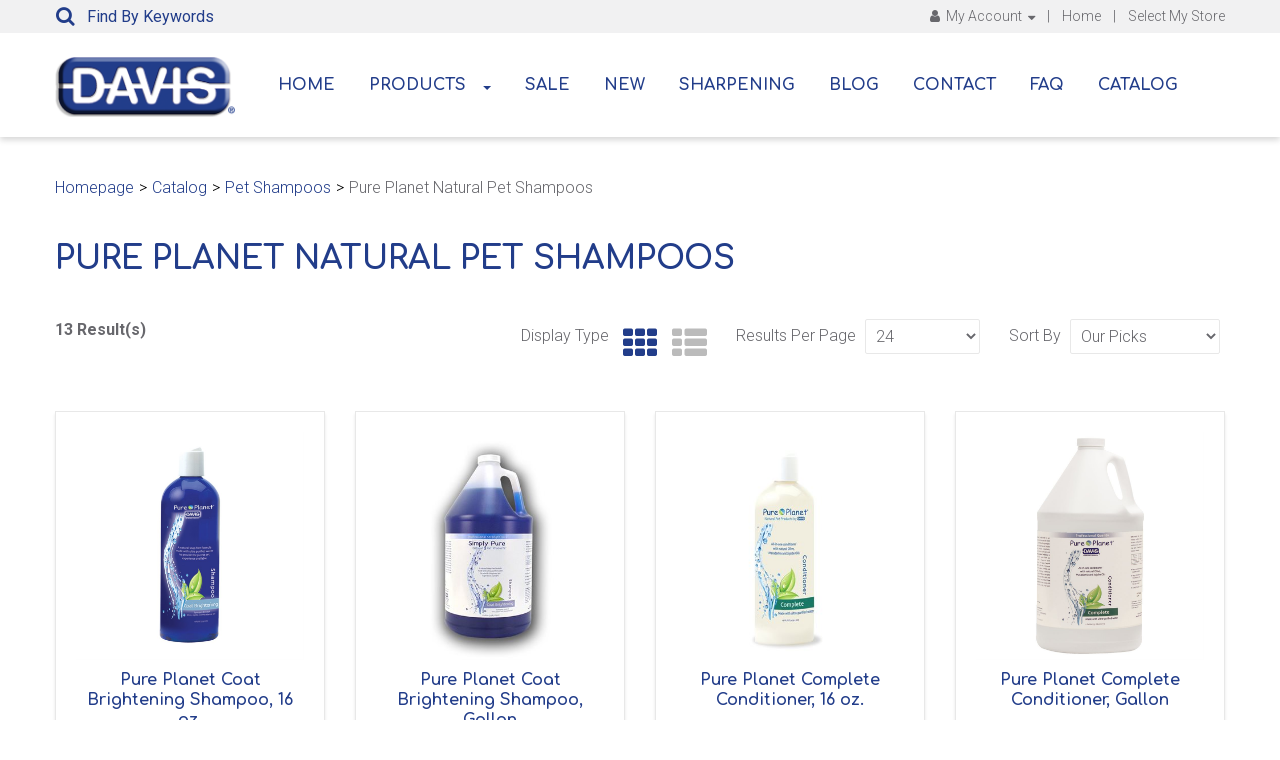

--- FILE ---
content_type: text/html; charset=utf-8
request_url: https://davismfg.com/pure-planet-natural-pet-shampoos
body_size: 19601
content:

<!DOCTYPE html>
<!--[if IE 7]><html lang="en" class="ie ie7"><![endif]-->
<!--[if IE 8]><html lang="en" class="ie ie8"><![endif]-->
<!--[if IE 9]><html lang="en" class="ie"><![endif]-->

<!--[if gt IE 9]><!-->
<html lang="en">
<!--<![endif]-->
<head>
  <meta charset="utf-8">
  <title>Pure Planet Natural Pet Shampoos</title>
    <meta name="description" content="Pure Planet Natural Pet Shampoos" />
      <meta name="keywords" content="Pure Planet Natural Pet Shampoos" />
      <link rel="canonical" href="https://davismfg.com/pure-planet-natural-pet-shampoos" />
    
  <meta content="True" name="HandheldFriendly">
  <meta name="viewport" content="width=device-width, initial-scale=1">
  <meta name="SKYPE_TOOLBAR" content="SKYPE_TOOLBAR_PARSER_COMPATIBLE" />

  <link rel="shortcut icon" type="image/ico" href="/favicon.ico?fv=3E2249B2C6A9009767CABF56984D070E" />


  <link rel="stylesheet" href="https://davismfg-1.azureedge.net/content/cssinclude.bdl?id=233" />
<link rel="stylesheet" href="https://davismfg-1.azureedge.net/content/cssinclude.bdl?id=158" />


  <!--[if IE 8]><!--><script src="https://davismfg-2.azureedge.net/scriptecom/html5shiv.js?fv=C5776AB906652ADD91F9D827138CDDF5"></script><!--<![endif]-->
<script src="https://davismfg-1.azureedge.net/scripts/jsinclude.bdl?id=234"></script>
<script src="https://davismfg-1.azureedge.net/scripts/jsinclude.bdl?id=205"></script>


  <script>var _sCurrentLanguage="en";var _sDefaultLanguage="en-US";var _sCurrentLanguageFull="en-us";var _sServerDomain="davismfg.com";var _sLangQueryName="lang";var _sCurrentLangQueryAndValue="lang=en-us"</script>

  

  <script type="text/javascript" src="https://ai.chatbeacon.io/chatbeacon/scripts/chatbeacon.js?accountId=5&siteId=7&queueId=31&m=1&i=1&b=1&c=1&theme=frame" defer></script>
<!-- Google tag (gtag.js) -->
<script async src="https://www.googletagmanager.com/gtag/js?id=G-TTXL94H6JP"></script>
<script>
  window.dataLayer = window.dataLayer || [];
  function gtag(){dataLayer.push(arguments);}
  gtag('js', new Date());

  gtag('config', 'G-TTXL94H6JP');
</script>

</script>

<script data-cfasync="false">(function(w,i,s,e){window[w]=window[w]||function(){(window[w].q=window[w].q||[]).push(arguments)};window[w].l=Date.now();s=document.createElement('script');e=document.getElementsByTagName('script')[0];s.defer=1;s.src=i;e.parentNode.insertBefore(s, e)})('wisepops', 'https://wisepops.net/loader.js?v=2&h=xucVNo7vho');</script>
<style>.wisp_floating {
bottom: 100px !important; right: 110px !important;
}</style>


  
<script>
  function PageHeadMetadata() { }


  $(document).ready(function () {
    var facebookPixelEnabled = false;
    var googleTagManagerEnabled = false;
    var googleTagManagerEnhancedEnabled = false;
    var gtmBuiltInEventsEnabled = false;
    var currencyCode = "";

           googleTagManagerEnabled = true;

       googleTagManagerEnhancedEnabled = true;

       gtmBuiltInEventsEnabled = true;

    currencyCode = "USD";

    if (typeof TrackingEvent === 'function' && typeof TrackingEvent.init === 'function')
    {
      TrackingEvent.init(facebookPixelEnabled, googleTagManagerEnabled, googleTagManagerEnhancedEnabled, currencyCode, gtmBuiltInEventsEnabled);
    }




  });

  PageHeadMetadata.AsyncHtmlResponseHandler = function ($container, asyncSectionInfo) {
    // the async section container is a div, which cannot be added to the head tag. The resulting html is added to the body.
    // this handler is required to move the resulting html back to the head tag.
    $('head').append(asyncSectionInfo.Html);
    $container.remove();
  }

</script>


<!-- Global Site Tag (gtag.js) - Google Analytics -->
  
  <script async src="https://www.googletagmanager.com/gtag/js?id=G-TTXL94H6JP"></script>
  
<script>
  window.dataLayer = window.dataLayer || [];
  function gtag(){dataLayer.push(arguments);}
  gtag('js', new Date());

    
    gtag('config', 'G-TTXL94H6JP');
    

</script>


  <meta name="CategoryCode" content="Pure Planet Natural Pet Shampoos" />



<meta name="generator" content="k-eCommerce" />
</head>


<body class=" Ecom-CategoryPage  EcomLLayoutEcomV2">
  
  <input type="hidden" id="hdnPageTitle" value="Pure Planet Natural Pet Shampoos" />
  
  <div class="sb-site-container">
    <div class="widget" data-type="layout" data-index="1">
        <div class="customerservice-box hidden"></div>

    </div>
    <div class="main-section-container container">
      <div class="widget" data-type="layout" data-index="2">
        
<script>
  $(document).ready(function () {        
    Header.init(true, 3,
      "product", "products", "ecomwgtheaderv2",
      "We have successfully updated your cart.&lt;/br&gt;&lt;a style=&#39;text-decoration: underline;&#39; href=&#39;/my-shopping-cart&#39;&gt;Click here to see your cart.&lt;/a&gt;","vpUbn8RpClfn94fNX1IfGca0IiV3Qxe1rIani0RU28nXef84QoASX+3W4QOGohCt");
    ShoppingCartSummary.DesktopAutoCloseCartPopupDelay = 5000 ;
    ShoppingCartSummary.MobileAutoCloseCartPopupDelay = 5000 ;
    $('.nav-myaccount .dropdown-toggle').dropdown();
    Menu.init();
  });
</script>

<header>
  <div class="container">
    <div class="row-fluid">
      <div class="span12 header-topsection">
        <div class="container ejs-headerSectionMove">
            <!-- SEARCH -->
            <div class="search" role="search">
              <div class="row-fluid">
                <!-- Search form -->
<form class="form-search ejs-quicksearch form-inline" action="/products-search" method="get" onsubmit="SearchAsType.PreventAjaxCall();">
    <button class="btn btn-go" type="submit"><i class="fa fa-inverted fa-search"></i></button>
    <input type="text" name="qs" id="txtHeaderQuickSearch" class="form-search-input" placeholder="Find By Keywords" autocomplete="off" maxlength="100" />
</form>

                <!-- Quick search form -->

              </div>
            </div>
            
          <!-- TOP MENU -->



  <script type="text/javascript">
    $(document).ready(function ()
    {
      EcomUtils.SetPreferredStoreFromGeolocalisation();
    });
  </script>

<ul class="unstyled inline header-nav  has-preferred-store">

  

<li class="nav-myaccount">
  <div class="dropdown">
    <a class="dropdown-toggle ejs-header-menu" data-toggle="dropdown" href="javascript:void(0);" aria-haspopup="true">
      <i class="fa fa-user fa-small" aria-hidden="true"></i> My Account <i class="fa fa-caret-down fa-small" aria-hidden="true"></i>
    </a>
    <ul class="dropdown-menu">
        <li class="headerlink-login"><a href="/user-login" class="btn">Sign In</a></li>
        <li class="divider"></li>
      <li class="headerlink-account"><a href="/my-account">My Account</a></li>
                  <li class="headerlink-contact"><a href="/ecom/questions">Customer Service</a></li>
    </ul>
  </div>
</li>
  <li class="separator" role="presentation">|</li>

            <li><a href="/">Home</a></li>   
      <li class="separator" role="presentation">|</li>
          <li class="header-nav__preferred-store ejs-preferred-store-section">

<script type="text/javascript">
  $(document).ready(function () {
    $('.ejs-preferred-store-header').popover({
      html: true,
      content: $('.ejs-preferred-store-header-content').html(),
    });

    $('.ejs-preferred-store-header').on("click", function (e) {
      e.stopPropagation();
    });

    $(document).on("click touch", function (e) {
      if (($('.ejs-preferred-store-section').has(e.target).length == 0) || $(e.target).is('.close')) {
        $('.ejs-preferred-store-header').popover('hide');
      }
    });

  });
</script>


  <a href="/ecom/findastore/">Select My Store</a>

   </li>
    <li class="separator" role="presentation">|</li>
  
  </ul>



          <!-- CARTS -->

        </div>
      </div>
    </div>
    <div class="container">
      <div class="row-fluid">
        <div class="span12 submenu-position">
          <!-- LOGO -->
<div class="logos text-center">

	    <a href="/" title="Davis Manufacturing">
	        <img src="https://davismfg-2.azureedge.net/medias/logo/logo-medium.png?fv=B63F3A34BDAD9FB437602DA945210D85" alt="Davis Manufacturing" title="Davis Manufacturing" class="hires">
	    </a>
</div>

          <div class="main-navig-section">
            <!-- MAIN MENU -->


<div class="section-container-main-navigation">


        <div class="main-navigation">
            <div class="container">
                <div class="navbar navbar-inverse nav-menu">
                    <div class="navbar-inner">
                        <div class="container">

                            <!-- Mobile menu button -->
                            <div class="span12 visible-phone">
                                <a class="btn-navbar span1" data-toggle="collapse" data-target=".nav-collapse">
                                    <i class="fa fa-bars fa-large fa-inverted"></i>
                                </a>
                            </div>
                            <!-- /Mobile menu button -->

                            <div class="row-fluid">
                                <div class="nav-collapse collapse span10" role="navigation">
                                    <ul class="nav">
                                                    <!-- Single link -->
                                                        <li>
                                                            <a class="" href="/" >Home</a>
                                                        </li>
                                                    <!-- /Single link -->
                                                    <!-- Big category menu -->
                                                    <li class="expand bigmenu">
                                                        <a class="dropdown-toggle lvl1 " href="/catalog"  data-target=".submenu_1" data-toggle="dropdown"  aria-haspopup="true">Products<b class="caret"></b></a>
                                                        <div class="submenu submenu_1">
                                                            <div class="submenu-left">
                                                                <ul class="nav nav-pills nav-stacked nav-inner-items">

                                                                        <li class="expand opened">
                                                                                <a href="javascript:void(0);" class="has-content" data-category-code="Pet Shampoos" aria-haspopup="true">Pet Shampoos</a>
                                                                                <!-- Right section of big category menu -->
                                                                                <div class="submenu-bigcontent">
                                                                                    <div class="submenu-content">
                                                                                        <h3><a href="/pet-shampoos">Pet Shampoos</a></h3>
                                                                                        <div class="bigcontent-categories">
                                                                                            <div class="row-fluid">
                                                                                                
                                                                                                
                                                                                                


                                                                                                <div class="span4">
                                                                                                    <ul>
                                                                                                            <li><a href="/all-purpose-shampoos">All-Purpose Shampoos</a></li>
                                                                                                            <li><a href="/conditioning-shampoos">Conditioning Shampoos</a></li>
                                                                                                            <li><a href="/medicated-shampoos">Medicated Shampoos</a></li>
                                                                                                            <li><a href="/flea-tick-shampoos">Flea &amp; Tick Shampoos</a></li>
                                                                                                            <li><a href="/specialty-shampoos">Specialty Shampoos</a></li>
                                                                                                            <li><a href="/spa-pet-collection-shampoo-mud-treatment">Spa Pet Collection Shampoo &amp; Mud Treatment</a></li>
                                                                                                            <li><a href="/natural-shampoos">Natural Shampoos</a></li>
                                                                                                            <li><a href="/pure-planet-natural-pet-shampoos">Pure Planet Natural Pet Shampoos</a></li>
                                                                                                    </ul>
                                                                                                </div>
                                                                                                                                                                                            </div>
                                                                                        </div>
                                                                                    </div>
                                                                                </div>
                                                                                <!-- /Right section of big category menu -->
                                                                        </li>
                                                                        <li class="expand ">
                                                                                <a href="javascript:void(0);" class="has-content" data-category-code="Medicated Products" aria-haspopup="true">Medicated Products</a>
                                                                                <!-- Right section of big category menu -->
                                                                                <div class="submenu-bigcontent">
                                                                                    <div class="submenu-content">
                                                                                        <h3><a href="/medicated-products-1">Medicated Products</a></h3>
                                                                                        <div class="bigcontent-categories">
                                                                                            <div class="row-fluid">
                                                                                                
                                                                                                
                                                                                                


                                                                                                <div class="span4">
                                                                                                    <ul>
                                                                                                            <li><a href="/dental-products">Dental Products</a></li>
                                                                                                            <li><a href="/medicated-pet-shampoos">Medicated Pet Shampoos</a></li>
                                                                                                            <li><a href="/sprays-ointments">Sprays &amp; Ointments</a></li>
                                                                                                            <li><a href="/hand-lotion">Hand Lotion</a></li>
                                                                                                            <li><a href="/medicated-conditioners">Medicated Conditioners</a></li>
                                                                                                            <li><a href="/dip-1">Dip</a></li>
                                                                                                            <li><a href="/wellness-supplements-products">Wellness Supplements &amp; Products</a></li>
                                                                                                    </ul>
                                                                                                </div>
                                                                                                                                                                                            </div>
                                                                                        </div>
                                                                                    </div>
                                                                                </div>
                                                                                <!-- /Right section of big category menu -->
                                                                        </li>
                                                                        <li class="expand ">
                                                                                <a class="" href="/creative-grooming"  data-category-code="Creative Grooming">Creative Grooming</a>
                                                                        </li>
                                                                        <li class="expand ">
                                                                                <a class="" href="/ear-care"  data-category-code="Ear Care">Ear Care</a>
                                                                        </li>
                                                                        <li class="expand ">
                                                                                <a href="javascript:void(0);" class="has-content" data-category-code="Cleaners, Disinfectants and Odor Control" aria-haspopup="true">Cleaners, Disinfectants and Odor Control</a>
                                                                                <!-- Right section of big category menu -->
                                                                                <div class="submenu-bigcontent">
                                                                                    <div class="submenu-content">
                                                                                        <h3><a href="/cleaners-disinfectants-and-odor-control">Cleaners, Disinfectants and Odor Control</a></h3>
                                                                                        <div class="bigcontent-categories">
                                                                                            <div class="row-fluid">
                                                                                                
                                                                                                
                                                                                                


                                                                                                <div class="span4">
                                                                                                    <ul>
                                                                                                            <li><a href="/cleaners-and-disinfectants">Cleaners and Disinfectants</a></li>
                                                                                                            <li><a href="/odor-control">Odor Control</a></li>
                                                                                                    </ul>
                                                                                                </div>
                                                                                                                                                                                            </div>
                                                                                        </div>
                                                                                    </div>
                                                                                </div>
                                                                                <!-- /Right section of big category menu -->
                                                                        </li>
                                                                        <li class="expand ">
                                                                                <a href="javascript:void(0);" class="has-content" data-category-code="Colognes &amp; Fragrances" aria-haspopup="true">Colognes &amp; Fragrances</a>
                                                                                <!-- Right section of big category menu -->
                                                                                <div class="submenu-bigcontent">
                                                                                    <div class="submenu-content">
                                                                                        <h3><a href="/colognes-fragrances">Colognes &amp; Fragrances</a></h3>
                                                                                        <div class="bigcontent-categories">
                                                                                            <div class="row-fluid">
                                                                                                
                                                                                                
                                                                                                


                                                                                                <div class="span4">
                                                                                                    <ul>
                                                                                                            <li><a href="/designer-cologne-eau-de-toilette">Designer Cologne Eau de Toilette</a></li>
                                                                                                            <li><a href="/fragrance-oils-1">Fragrance Oils</a></li>
                                                                                                            <li><a href="/luxury-spa-cologne">Luxury Spa Cologne</a></li>
                                                                                                            <li><a href="/pure-planet-best-friend-colognes">Pure Planet Best Friend Colognes</a></li>
                                                                                                            <li><a href="/room-fresheners">Room Fresheners</a></li>
                                                                                                            <li><a href="/spa-pet-collection-eau-de-colognes">Spa Pet Collection Eau de Colognes</a></li>
                                                                                                            <li><a href="/the-holiday-pet-collection-colognes">The Holiday Pet Collection Colognes</a></li>
                                                                                                    </ul>
                                                                                                </div>
                                                                                                                                                                                            </div>
                                                                                        </div>
                                                                                    </div>
                                                                                </div>
                                                                                <!-- /Right section of big category menu -->
                                                                        </li>
                                                                        <li class="expand ">
                                                                                <a class="" href="/dental-care"  data-category-code="Dental Care">Dental Care</a>
                                                                        </li>
                                                                        <li class="expand ">
                                                                                <a href="javascript:void(0);" class="has-content" data-category-code="Grooming Aids &amp; Finishers" aria-haspopup="true">Dog Grooming Aids &amp; Finishers</a>
                                                                                <!-- Right section of big category menu -->
                                                                                <div class="submenu-bigcontent">
                                                                                    <div class="submenu-content">
                                                                                        <h3><a href="/dog-grooming-aids-finishers">Dog Grooming Aids &amp; Finishers</a></h3>
                                                                                        <div class="bigcontent-categories">
                                                                                            <div class="row-fluid">
                                                                                                
                                                                                                
                                                                                                


                                                                                                <div class="span4">
                                                                                                    <ul>
                                                                                                            <li><a href="/coat-care-finishers-sprays">Coat Care Finishers &amp; Sprays</a></li>
                                                                                                            <li><a href="/conditioners-creme-rinse">Conditioners &amp; Creme Rinse</a></li>
                                                                                                    </ul>
                                                                                                </div>
                                                                                                                                                                                            </div>
                                                                                        </div>
                                                                                    </div>
                                                                                </div>
                                                                                <!-- /Right section of big category menu -->
                                                                        </li>
                                                                        <li class="expand ">
                                                                                <a class="" href="/equine-products"  data-category-code="Equine Products">Equine Products</a>
                                                                        </li>
                                                                        <li class="expand ">
                                                                                <a href="javascript:void(0);" class="has-content" data-category-code="Flea &amp; Tick" aria-haspopup="true">Flea &amp; Tick</a>
                                                                                <!-- Right section of big category menu -->
                                                                                <div class="submenu-bigcontent">
                                                                                    <div class="submenu-content">
                                                                                        <h3><a href="/flea-tick">Flea &amp; Tick</a></h3>
                                                                                        <div class="bigcontent-categories">
                                                                                            <div class="row-fluid">
                                                                                                
                                                                                                
                                                                                                


                                                                                                <div class="span4">
                                                                                                    <ul>
                                                                                                            <li><a href="/farm-poultry">Farm - Poultry</a></li>
                                                                                                            <li><a href="/insecticide-free">Insecticide Free</a></li>
                                                                                                            <li><a href="/insecticides-pyrethrins-and-natural">Insecticides - Pyrethrins and Natural</a></li>
                                                                                                            <li><a href="/pure-planet-naturals">Pure Planet Naturals</a></li>
                                                                                                    </ul>
                                                                                                </div>
                                                                                                                                                                                            </div>
                                                                                        </div>
                                                                                    </div>
                                                                                </div>
                                                                                <!-- /Right section of big category menu -->
                                                                        </li>
                                                                        <li class="expand ">
                                                                                <a href="javascript:void(0);" class="has-content" data-category-code="Grooming Accessories" aria-haspopup="true">Grooming Accessories - Bows, Ribbon, Bandannas &amp; More</a>
                                                                                <!-- Right section of big category menu -->
                                                                                <div class="submenu-bigcontent">
                                                                                    <div class="submenu-content">
                                                                                        <h3><a href="/grooming-accessories-bows-ribbon-bandannas-more">Grooming Accessories - Bows, Ribbon, Bandannas &amp; More</a></h3>
                                                                                        <div class="bigcontent-categories">
                                                                                            <div class="row-fluid">
                                                                                                
                                                                                                
                                                                                                


                                                                                                <div class="span4">
                                                                                                    <ul>
                                                                                                            <li><a href="/ribbon-2">Ribbon</a></li>
                                                                                                            <li><a href="/bandannas">Bandannas</a></li>
                                                                                                            <li><a href="/bows-2">Bows</a></li>
                                                                                                            <li><a href="/bowser-ties">Bowser Ties</a></li>
                                                                                                            <li><a href="/fashion-feathers-hair-glitz">Fashion Feathers &amp; Hair Glitz</a></li>
                                                                                                            <li><a href="/nail-polish">Nail Polish</a></li>
                                                                                                            <li><a href="/ruffies-1">Ruffies</a></li>
                                                                                                    </ul>
                                                                                                </div>
                                                                                                                                                                                            </div>
                                                                                        </div>
                                                                                    </div>
                                                                                </div>
                                                                                <!-- /Right section of big category menu -->
                                                                        </li>
                                                                        <li class="expand ">
                                                                                <a href="javascript:void(0);" class="has-content" data-category-code="Grooming Equipment" aria-haspopup="true">Grooming Equipment</a>
                                                                                <!-- Right section of big category menu -->
                                                                                <div class="submenu-bigcontent">
                                                                                    <div class="submenu-content">
                                                                                        <h3><a href="/grooming-equipment">Grooming Equipment</a></h3>
                                                                                        <div class="bigcontent-categories">
                                                                                            <div class="row-fluid">
                                                                                                
                                                                                                
                                                                                                


                                                                                                <div class="span4">
                                                                                                    <ul>
                                                                                                            <li><a href="/blade-cleaner-care">Blade Cleaner &amp; Care</a></li>
                                                                                                            <li><a href="/blades-attachment-combs">Blades &amp; Attachment Combs</a></li>
                                                                                                            <li><a href="/clippers-by-brand">Clippers by Brand</a></li>
                                                                                                            <li><a href="/clippers-by-type">Clippers by Type</a></li>
                                                                                                            <li><a href="/davis-tub">Davis Tub</a></li>
                                                                                                            <li><a href="/dryers-parts-accessories">Dryers, Parts &amp; Accessories</a></li>
                                                                                                            <li><a href="/grooming-arms">Grooming Arms</a></li>
                                                                                                            <li><a href="/grooming-tables">Grooming Tables</a></li>
                                                                                                    </ul>
                                                                                                </div>
                                                                                                                                                                                            </div>
                                                                                        </div>
                                                                                    </div>
                                                                                </div>
                                                                                <!-- /Right section of big category menu -->
                                                                        </li>
                                                                        <li class="expand ">
                                                                                <a class="" href="/propet-washer-bathing-system"  data-category-code="Bathing Systems">ProPet Washer Bathing System</a>
                                                                        </li>
                                                                        <li class="expand ">
                                                                                <a href="javascript:void(0);" class="has-content" data-category-code="Shampoo Additives" aria-haspopup="true">Shampoo Additives</a>
                                                                                <!-- Right section of big category menu -->
                                                                                <div class="submenu-bigcontent">
                                                                                    <div class="submenu-content">
                                                                                        <h3><a href="/shampoo-additives">Shampoo Additives</a></h3>
                                                                                        <div class="bigcontent-categories">
                                                                                            <div class="row-fluid">
                                                                                                
                                                                                                
                                                                                                


                                                                                                <div class="span4">
                                                                                                    <ul>
                                                                                                            <li><a href="/fragrance-oils">Fragrance Oils</a></li>
                                                                                                            <li><a href="/natural-fragrance-dip-shampoo-additive">Natural Fragrance Dip &amp; Shampoo Additive</a></li>
                                                                                                            <li><a href="/skin-and-coat-additive">Skin and Coat Additive</a></li>
                                                                                                    </ul>
                                                                                                </div>
                                                                                                                                                                                            </div>
                                                                                        </div>
                                                                                    </div>
                                                                                </div>
                                                                                <!-- /Right section of big category menu -->
                                                                        </li>
                                                                        <li class="expand ">
                                                                                <a href="javascript:void(0);" class="has-content" data-category-code="Shears" aria-haspopup="true">Shears</a>
                                                                                <!-- Right section of big category menu -->
                                                                                <div class="submenu-bigcontent">
                                                                                    <div class="submenu-content">
                                                                                        <h3><a href="/shears-1">Shears</a></h3>
                                                                                        <div class="bigcontent-categories">
                                                                                            <div class="row-fluid">
                                                                                                
                                                                                                
                                                                                                


                                                                                                <div class="span4">
                                                                                                    <ul>
                                                                                                            <li><a href="/extreme-edge-blue-shears">Extreme Edge Blue Shears</a></li>
                                                                                                            <li><a href="/geib-shears">Geib Shears</a></li>
                                                                                                            <li><a href="/majutsu-titanium-shears">Majutsu Titanium Shears</a></li>
                                                                                                            <li><a href="/precision-edge-shears">Precision Edge Shears</a></li>
                                                                                                    </ul>
                                                                                                </div>
                                                                                                                                                                                            </div>
                                                                                        </div>
                                                                                    </div>
                                                                                </div>
                                                                                <!-- /Right section of big category menu -->
                                                                        </li>
                                                                        <li class="expand ">
                                                                                <a href="javascript:void(0);" class="has-content" data-category-code="Supplies &amp; Tools" aria-haspopup="true">Supplies &amp; Tools</a>
                                                                                <!-- Right section of big category menu -->
                                                                                <div class="submenu-bigcontent">
                                                                                    <div class="submenu-content">
                                                                                        <h3><a href="/supplies-tools">Supplies &amp; Tools</a></h3>
                                                                                        <div class="bigcontent-categories">
                                                                                            <div class="row-fluid">
                                                                                                
                                                                                                
                                                                                                


                                                                                                <div class="span4">
                                                                                                    <ul>
                                                                                                            <li><a href="/brushes-combs-rakes">Brushes, Combs &amp; Rakes</a></li>
                                                                                                            <li><a href="/literature-displays">Literature &amp; Displays</a></li>
                                                                                                            <li><a href="/nail-care-clippers">Nail Care &amp; Clippers</a></li>
                                                                                                            <li><a href="/shop-essentials">Shop Essentials</a></li>
                                                                                                            <li><a href="/training-aids-safety-collar">Training Aids &amp; Safety Collar</a></li>
                                                                                                    </ul>
                                                                                                </div>
                                                                                                                                                                                            </div>
                                                                                        </div>
                                                                                    </div>
                                                                                </div>
                                                                                <!-- /Right section of big category menu -->
                                                                        </li>
                                                                </ul>
                                                            </div>
                                                        </div>
                                                    </li>
                                                    <!-- /Big category menu -->
                                                    <!-- Single link -->
                                                        <li>
                                                            <a class="" href="/promotions" >Sale</a>
                                                        </li>
                                                    <!-- /Single link -->
                                                    <!-- Single link -->
                                                        <li>
                                                            <a class="" href="/new-products" >New</a>
                                                        </li>
                                                    <!-- /Single link -->
                                                    <!-- Single link -->
                                                        <li>
                                                            <a class="" href="/sharpening-service" >Sharpening</a>
                                                        </li>
                                                    <!-- /Single link -->
                                                    <!-- Single link -->
                                                        <li>
                                                            <a class="" href="https://davismfg.com/blog" >Blog</a>
                                                        </li>
                                                    <!-- /Single link -->
                                                    <!-- Single link -->
                                                        <li>
                                                            <a class="" href="/contact-us" >Contact</a>
                                                        </li>
                                                    <!-- /Single link -->
                                                    <!-- Single link -->
                                                        <li>
                                                            <a class="" href="https://davismfg.com/faq" >FAQ</a>
                                                        </li>
                                                    <!-- /Single link -->
                                                    <!-- Single link -->
                                                        <li>
                                                            <a class="" href="/daviscatalog" >Catalog</a>
                                                        </li>
                                                    <!-- /Single link -->
                                    </ul>
                                </div>

                                <!-- QUICK LINKS -->
<div class="nav-quicklinks span2">
  <ul class="nav nav-pills unstyled inline">
      <li>
        <!--[isk] 1st btn form show/hide trigger-->
        <a class="btn-search box pointer-cursor">
          <i class="fa fa-search fa-inverted"></i>
        </a>
      </li>
          </ul>
</div>
                            </div>
                        </div>
                    </div>
                </div>

                <!-- SEARCH NAVIGATION -->
    <div class="main-navig-search" role="search">
      <form class="form-search ejs-search-bar" action="/products-search" method="get" onsubmit="SearchAsType.PreventAjaxCall();">
        <input autocomplete="off" class="form-search-input" id="txtQsBar" name="qs" placeholder="Search by Keyword" type="text" value="" />
        <!--[isk] 2nd btn search trigger-->
        <button class="btn btn-go" id="cmdSearchBar" type="submit"><i class="fa fa-search fa-inverted"></i></button>
      </form>
    </div>

            </div>
        </div>
</div>

          </div>
        </div>
      </div>
    </div>
  </div>
</header>
      </div>
      <section class="main-section" role="main">
        <div id="main-section" class="container">
          <div id="ejs-main-section" class="section-body-container">
            


<div class="row-fluid">
  <div class="span12">   
      <div class="widget" data-type="view" data-index="1">
        
  <div class="row-fluid">
    <div class="span12">
      

<script>
  function EcomWGTProductListing() {}

      
        ListingProduct.powerSearcheEnabled = false;
      

  EcomWGTProductListing.onAjaxComplete = function()  {
    EcomWGTProductListing.InitializeProductListingForm();

  }

  EcomWGTProductListing.InitializeProductListingForm = function () {
    ListingProduct.initProductsUOMChange();

    ShoppingCart.addToPurchaseListMsg = "We are processing your request. Please wait.";
    ShoppingCart.initAddToCart("formProductListing");
    ShoppingCart.initAddToPurchaseList("formProductListing");

    $('.ejs-popover').popover({ trigger: 'manual' });
    EcomUtils.bindEHFPopoverClickEvent('.ejs-popover', '/ecom/controllers/utils/');

    $(document).trigger("ProductListingPageDisplay", ["72e51d41-322a-4dec-b520-d36466daacbf"]);
  }

  $(document).ready(function () {
    var widgetAjaxUrl = '/ecomwgtproductlisting/pagedindex?lang=en-US';
    var categoryId = "[base64]";
    var displayMode = 'grid';
    var pageFrom = 1;
    var pageTo = 1;
    var lastPageNumber = 1;
    var userResultPerPage = 24;
    var sortBy = 9;
    var widgetCode = 'EcomWGTProductListing';
    var refreshProductAjaxUrl = "/ecomwgtproductlisting/getproductsection?lang=en-US";

    ListingProduct.init(widgetAjaxUrl, categoryId, displayMode, pageFrom, pageTo, lastPageNumber, userResultPerPage, sortBy, undefined, widgetCode, EcomWGTProductListing.onAjaxComplete, undefined, undefined, "ASC", "SdWlppw1TpFAaFHqsHbZSrnkUDJdN0iIBCSwZrYRytfLPLm7+5995NK9f9Yey60u",refreshProductAjaxUrl);
    EcomWGTProductListing.onAjaxComplete();

    if ($(".ejs-category-info.ejs-category-listing").length > 0) {
      $(".ejs-category-info.ejs-product-listing").remove(); // originally hide()
    }

    History.Adapter.bind(window, 'statechange', function () {
      if (PurchaseList.historyChangeEnable) {
        var state = History.getState();
        if (state.data.displayMode == "category") {

          PurchaseList.historyChangeEnable = false;

          ListingProduct.data.widgetAjaxUrl = state.data.widgetAjaxUrl;

          ListingProduct.getResultPaging(true, $('#ListingProducts'), 1, 1, $('#ListingProducts'));
          PurchaseList.historyChangeEnable = true;

        }

      }
    });

  });

</script>
<script>if (typeof TrackingEvent === 'function' && typeof TrackingEvent.addCategoryData === 'function'){TrackingEvent.addCategoryData('72e51d41-322a-4dec-b520-d36466daacbf', {"Id":"72e51d41-322a-4dec-b520-d36466daacbf","Code":"Pure Planet Natural Pet Shampoos","Title":"Pure Planet Natural Pet Shampoos","ParentTitle":"Pet Shampoos"});}</script>

  <!-- Category Section-->
  <div class="row-fluid ejs-category-info ejs-product-listing">
    <div id="Breadcrumb" class="row-fluid">
      <ul class='breadcrumb'><li class=''><a href='/'>Homepage</a><span class='divider'>&gt;</span></li><li class=''><a href='/catalog'>Catalog</a><span class='divider'>&gt;</span></li><li class=''><a href='/pet-shampoos'>Pet Shampoos</a><span class='divider'>&gt;</span></li><li class='active'>Pure Planet Natural Pet Shampoos</li></ul>

    </div>
    <h1 id="categoryTitle">Pure Planet Natural Pet Shampoos</h1>
  </div>


  <div id="ListingHeader" class="row-fluid">
    <div class="span3">
      <span id="totalCountLabel" style="display: none" class="strong"><span id="totalCountTxt"></span>&nbsp;Result(s)</span>
    </div>

    <div class="span9 text-right filter-options">
      <ul class="unstyled inline">

            <li class="text-right layout-type hidden-phone">
                Display Type
                    <a id="cmdProductGridMode" href="javascript:void(0)" class="icon-layout-grid product-list-layout-grid active" title="Grid View."><i class="fa fa-th fa-large" aria-hidden="true"></i></a>
                                    <a id="cmdProductListMode" href="javascript:void(0)" class="icon-layout-list product-list-layout-list " title="List view"><i class="fa fa-th-list fa-large" aria-hidden="true"></i></a>
                            </li>

          <li class="text-right ejs-qty-result productListing-ResultsPerPage">
            Results Per Page
            <select class="input-small" id="cmdQtyResult">
                <option value="24" selected="selected" >24</option>   
                <option value="48">48</option>                
                <option value="72">72</option>                
            </select>
          </li>        

          <li class="text-right filter-by">
            Sort By
            <select class="input-small" id="cmdSortResult">
                <option value="9" selected>Our Picks</option> 
                <option value="8">Top Sellers</option>       
                <option value="2">Code</option>       
                <option value="3">Title</option>       
                <option value="10">Brand</option>       
            </select>
          </li>
      </ul>

    </div>
  </div>  


<form id="formProductListing" class="ejs-addtocartform" onsubmit="return false;" method="post" data-qtyisprefill="False">
  <div id="ListingProducts">

  <script>

    $(document).ready(function () {

    ListingProduct.data.searchstring = "[base64]";
    ListingProduct.data.categoryId =   "[base64]";

    if (ListingProduct.data.displayMode != "category")
    {
      $(".ejs-cmdProductList, .ejs-cmdProductListSorting, .ejs-cmdProductListCategoryList, .ejs-cmdProductListFilter").show();
      $(".ejs-categoryTitle").hide();
    } 
    else 
    {
      $(".ejs-cmdProductList, .ejs-cmdProductListSorting, .ejs-categoryTitle").show();
      $(".ejs-cmdProductListFilter, .ejs-cmdProductListCategoryList").hide();
      $("#cmdFilterBy").parents(".ejs-cmdProductListSorting").hide();
      
      ListingProduct.data.lastPageNumber  = 1;
      ListingProduct.data.pageTo = 1;
      ListingProduct.data.pageFrom = 1;
    }

      ListingProduct.succesOnGetResultPaging(1);
    
    EcomUtils.standardizeDivHeights('div.grid-layout', 'div.productbox');

    $(".product-title, .box-price, .box-photo").on("click", function () {
      ListingProduct.saveScrollHeight();
    });

    $(".ejs-productitem [data-toggle=tooltip]").tooltip();

    AddToCartSpinner.init();
  });
  </script>

<div class="row-fluid grid-layout grid-layout-4col">

    <div class="ejs-productitem span3">


<script>if (typeof TrackingEvent === 'function' && typeof TrackingEvent.addProductData === 'function'){TrackingEvent.addProductData('f937d80f-eb30-411b-9b84-b87c8e167b51', {"Id":"f937d80f-eb30-411b-9b84-b87c8e167b51","Code":"PP.CBS16","Title":"Pure Planet Coat Brightening Shampoo, 16 oz.","Category":"Pure Planet Natural Pet Shampoos","Brand":"Davis","Configurations":"","Price":0.0,"PriceForMinQuantity":0.0,"Quantity":1.0,"ListPosition":1,"Currency":""});}</script>

<div class="boxshad productbox ejs-product-listing-item is-touchspin ">











  <div class="box-photo product-image-container ejs-box-photo ejs-product-image-container" data-product-url="/pure-planet-natural-pet-shampoos/pure-planet-coat-brightening-shampoo-16-oz-pp-cbs16" onclick="$(document).trigger('ProductClick',['f937d80f-eb30-411b-9b84-b87c8e167b51']);">
      <div class="in-cart-indicator" title="The product "Pure Planet Coat Brightening Shampoo, 16 oz." is in the cart.">
        <i class="in-cart-icon fa fa-cart-arrow-down" aria-hidden="true"></i>
        <span class="sr-only">The product "Pure Planet Coat Brightening Shampoo, 16 oz." is in the cart.</span>
      </div>
    <img class="product-main-image"
         alt="Pure Planet Coat Brightening Shampoo, 16 oz."
         title="Pure Planet Coat Brightening Shampoo, 16 oz."
         src="https://davismfg-2.azureedge.net/img/product/PP_CoatBrightening_Shampoo.jpg?fv=8653AF31FF2DF8A500C553FFBF8CD93C"
         onclick="$(document).trigger('ProductClick',['f937d80f-eb30-411b-9b84-b87c8e167b51']);"
         srcset=" /img/product/PP_CoatBrightening_Shampoo-Z.jpg?fv=F64E8099BEE0108959E593DADF894569 900w,                    /img/product/PP_CoatBrightening_Shampoo-B.jpg?fv=36ECD5E225D47898F051695AEFFA1BC6 400w,                   /img/product/PP_CoatBrightening_Shampoo.jpg?fv=8653AF31FF2DF8A500C553FFBF8CD93C 300w,
                  /img/product/PP_CoatBrightening_Shampoo-T.jpg?fv=E062B5926AB30B0CD325FF3AE22802F3 150w,
                  /img/product/PP_CoatBrightening_Shampoo-X.jpg?fv=73ECC996D4D61CB97D5D233DB3738283 55w"
         sizes="(max-width: 767px) 100vw, 50vw" />
  </div>
  <div class="box-info">
    <ul class="unstyled">
          <li class="product-title"><a href="/pure-planet-natural-pet-shampoos/pure-planet-coat-brightening-shampoo-16-oz-pp-cbs16" class="product-title" title="Pure Planet Coat Brightening Shampoo, 16 oz." onclick="$(document).trigger('ProductClick',['f937d80f-eb30-411b-9b84-b87c8e167b51']);">Pure Planet Coat Brightening Shampoo, 16 oz.</a></li>


        <li class="product-brand"><small><a href="/davis/catalog" title="Davis">Davis</a></small></li>
              <li class="product-code">
          <small>
            Code: <span>PP.CBS16</span>
          </small>
        </li>

        <li class="product-desc small"><strong><span style="font-family: Arial;">Whitens and intensifies natural coat color<em style="font-size: large;"><br></em></span></strong></li>
    </ul>
  </div>

  <div class="box-price">


    <ul class="unstyled message-container">
      <li>
          <a class="connect-view-price" href="/user-login?returnurl=ecom%2fproductpage%2ff937d80f-eb30-411b-9b84-b87c8e167b51%3fcategory%3d72e51d41-322a-4dec-b520-d36466daacbf">Log in to view price</a>

      </li>
    </ul>


  </div>
    <div class="box-info box-qty productListing-availability">
      <ul class="unstyled">
          <li class="productListing-availability-quantity"><small>Qty avail.: 50+</small></li>
                  <li class="productListing-availability-label"><small>Availability: In stock</small></li>
                      </ul>
    </div>
</div>

    </div>
    <div class="ejs-productitem span3">


<script>if (typeof TrackingEvent === 'function' && typeof TrackingEvent.addProductData === 'function'){TrackingEvent.addProductData('9dcdf85d-d253-4436-943a-d2a69b6cda3d', {"Id":"9dcdf85d-d253-4436-943a-d2a69b6cda3d","Code":"PP.CBSG","Title":"Pure Planet Coat Brightening Shampoo, Gallon","Category":"Pure Planet Natural Pet Shampoos","Brand":"Davis","Configurations":"","Price":0.0,"PriceForMinQuantity":0.0,"Quantity":1.0,"ListPosition":2,"Currency":""});}</script>

<div class="boxshad productbox ejs-product-listing-item is-touchspin ">











  <div class="box-photo product-image-container ejs-box-photo ejs-product-image-container" data-product-url="/pure-planet-natural-pet-shampoos/pure-planet-coat-brightening-shampoo-gallon-pp-cbsg" onclick="$(document).trigger('ProductClick',['9dcdf85d-d253-4436-943a-d2a69b6cda3d']);">
      <div class="in-cart-indicator" title="The product "Pure Planet Coat Brightening Shampoo, Gallon" is in the cart.">
        <i class="in-cart-icon fa fa-cart-arrow-down" aria-hidden="true"></i>
        <span class="sr-only">The product "Pure Planet Coat Brightening Shampoo, Gallon" is in the cart.</span>
      </div>
    <img class="product-main-image"
         alt="Pure Planet Coat Brightening Shampoo, Gallon"
         title="Pure Planet Coat Brightening Shampoo, Gallon"
         src="https://davismfg-2.azureedge.net/img/product/PP.CBSG~1.jpg?fv=8D6E4D4E8F2F9EF5EEC49CB6806A0D12"
         onclick="$(document).trigger('ProductClick',['9dcdf85d-d253-4436-943a-d2a69b6cda3d']);"
         srcset="                   /img/product/PP.CBSG~1-B.jpg?fv=B88A75E576A91EE3D4FD1EBF2F299667 400w,                   /img/product/PP.CBSG~1.jpg?fv=8D6E4D4E8F2F9EF5EEC49CB6806A0D12 300w,
                  /img/product/PP.CBSG~1-T.jpg?fv=DB44D499ECB38B78C08D437DA1B21953 150w,
                  /img/product/PP.CBSG~1-X.jpg?fv=0DB8F897558E4636C726EA5C697BBF32 55w"
         sizes="(max-width: 767px) 100vw, 50vw" />
  </div>
  <div class="box-info">
    <ul class="unstyled">
          <li class="product-title"><a href="/pure-planet-natural-pet-shampoos/pure-planet-coat-brightening-shampoo-gallon-pp-cbsg" class="product-title" title="Pure Planet Coat Brightening Shampoo, Gallon" onclick="$(document).trigger('ProductClick',['9dcdf85d-d253-4436-943a-d2a69b6cda3d']);">Pure Planet Coat Brightening Shampoo, Gallon</a></li>


        <li class="product-brand"><small><a href="/davis/catalog" title="Davis">Davis</a></small></li>
              <li class="product-code">
          <small>
            Code: <span>PP.CBSG</span>
          </small>
        </li>

        <li class="product-desc small"><strong><span style="font-family: Arial;">Whitens and intensifies natural coat color</span></strong></li>
    </ul>
  </div>

  <div class="box-price">


    <ul class="unstyled message-container">
      <li>
          <a class="connect-view-price" href="/user-login?returnurl=ecom%2fproductpage%2f9dcdf85d-d253-4436-943a-d2a69b6cda3d%3fcategory%3d72e51d41-322a-4dec-b520-d36466daacbf">Log in to view price</a>

      </li>
    </ul>


  </div>
    <div class="box-info box-qty productListing-availability">
      <ul class="unstyled">
          <li class="productListing-availability-quantity"><small>Qty avail.: 50+</small></li>
                  <li class="productListing-availability-label"><small>Availability: In stock</small></li>
                      </ul>
    </div>
</div>

    </div>
    <div class="ejs-productitem span3">


<script>if (typeof TrackingEvent === 'function' && typeof TrackingEvent.addProductData === 'function'){TrackingEvent.addProductData('5d0fdc57-2734-4941-a061-7f8c07f0745a', {"Id":"5d0fdc57-2734-4941-a061-7f8c07f0745a","Code":"PP.CC16","Title":"Pure Planet Complete Conditioner, 16 oz.","Category":"Conditioners & Creme Rinse","Brand":"Davis","Configurations":"","Price":0.0,"PriceForMinQuantity":0.0,"Quantity":1.0,"ListPosition":3,"Currency":""});}</script>

<div class="boxshad productbox ejs-product-listing-item is-touchspin ">











  <div class="box-photo product-image-container ejs-box-photo ejs-product-image-container" data-product-url="/pure-planet-natural-pet-shampoos/pure-planet-complete-conditioner-16-oz-pp-cc16" onclick="$(document).trigger('ProductClick',['5d0fdc57-2734-4941-a061-7f8c07f0745a']);">
      <div class="in-cart-indicator" title="The product "Pure Planet Complete Conditioner, 16 oz." is in the cart.">
        <i class="in-cart-icon fa fa-cart-arrow-down" aria-hidden="true"></i>
        <span class="sr-only">The product "Pure Planet Complete Conditioner, 16 oz." is in the cart.</span>
      </div>
    <img class="product-main-image"
         alt="Pure Planet Complete Conditioner, 16 oz."
         title="Pure Planet Complete Conditioner, 16 oz."
         src="https://davismfg-1.azureedge.net/img/product/PP.CC16~1.jpg?fv=F830A508232464548A3907C82688B7F6"
         onclick="$(document).trigger('ProductClick',['5d0fdc57-2734-4941-a061-7f8c07f0745a']);"
         srcset="                   /img/product/PP.CC16~1-B.jpg?fv=50C8AD1EB8EBE9342E9205774972793E 400w,                   /img/product/PP.CC16~1.jpg?fv=F830A508232464548A3907C82688B7F6 300w,
                  /img/product/PP.CC16~1-T.jpg?fv=CBCA35DDD329E3025FA0539E3C265B78 150w,
                  /img/product/PP.CC16~1-X.jpg?fv=5C8B8C3E7571550A4A53289F48A0BAF1 55w"
         sizes="(max-width: 767px) 100vw, 50vw" />
  </div>
  <div class="box-info">
    <ul class="unstyled">
          <li class="product-title"><a href="/pure-planet-natural-pet-shampoos/pure-planet-complete-conditioner-16-oz-pp-cc16" class="product-title" title="Pure Planet Complete Conditioner, 16 oz." onclick="$(document).trigger('ProductClick',['5d0fdc57-2734-4941-a061-7f8c07f0745a']);">Pure Planet Complete Conditioner, 16 oz.</a></li>


        <li class="product-brand"><small><a href="/davis/catalog" title="Davis">Davis</a></small></li>
              <li class="product-code">
          <small>
            Code: <span>PP.CC16</span>
          </small>
        </li>

        <li class="product-desc small"><strong style="font-family: Arial;">Helps eliminate the need for after-bath finishing aids<br></strong></li>
    </ul>
  </div>

  <div class="box-price">


    <ul class="unstyled message-container">
      <li>
          <a class="connect-view-price" href="/user-login?returnurl=ecom%2fproductpage%2f5d0fdc57-2734-4941-a061-7f8c07f0745a%3fcategory%3d72e51d41-322a-4dec-b520-d36466daacbf">Log in to view price</a>

      </li>
    </ul>


  </div>
    <div class="box-info box-qty productListing-availability">
      <ul class="unstyled">
          <li class="productListing-availability-quantity"><small>Qty avail.: 50+</small></li>
                  <li class="productListing-availability-label"><small>Availability: In stock</small></li>
                      </ul>
    </div>
</div>

    </div>
    <div class="ejs-productitem span3">


<script>if (typeof TrackingEvent === 'function' && typeof TrackingEvent.addProductData === 'function'){TrackingEvent.addProductData('a44717c7-34dc-456c-983c-e60144199b73', {"Id":"a44717c7-34dc-456c-983c-e60144199b73","Code":"PP.CCG","Title":"Pure Planet Complete Conditioner, Gallon","Category":"Conditioners & Creme Rinse","Brand":"Davis","Configurations":"","Price":0.0,"PriceForMinQuantity":0.0,"Quantity":1.0,"ListPosition":4,"Currency":""});}</script>

<div class="boxshad productbox ejs-product-listing-item is-touchspin ">











  <div class="box-photo product-image-container ejs-box-photo ejs-product-image-container" data-product-url="/pure-planet-natural-pet-shampoos/pure-planet-complete-conditioner-gallon-pp-ccg" onclick="$(document).trigger('ProductClick',['a44717c7-34dc-456c-983c-e60144199b73']);">
      <div class="in-cart-indicator" title="The product "Pure Planet Complete Conditioner, Gallon" is in the cart.">
        <i class="in-cart-icon fa fa-cart-arrow-down" aria-hidden="true"></i>
        <span class="sr-only">The product "Pure Planet Complete Conditioner, Gallon" is in the cart.</span>
      </div>
    <img class="product-main-image"
         alt="Pure Planet Complete Conditioner, Gallon"
         title="Pure Planet Complete Conditioner, Gallon"
         src="https://davismfg-2.azureedge.net/img/product/PP.CCG_1.jpg?fv=683FBA1A7ECC10E87506F1607D93ED1E"
         onclick="$(document).trigger('ProductClick',['a44717c7-34dc-456c-983c-e60144199b73']);"
         srcset=" /img/product/PP.CCG_1-Z.jpg?fv=EA80B248AEF0C00D38B2752D62FB8329 900w,                    /img/product/PP.CCG_1-B.jpg?fv=DCBC201544BD1FD5F59241E1E5F1C738 400w,                   /img/product/PP.CCG_1.jpg?fv=683FBA1A7ECC10E87506F1607D93ED1E 300w,
                  /img/product/PP.CCG_1-T.jpg?fv=DE56706F41835FC6A9BEE700227D8952 150w,
                  /img/product/PP.CCG_1-X.jpg?fv=28272AB9E40009201CFCE669A77DE80C 55w"
         sizes="(max-width: 767px) 100vw, 50vw" />
  </div>
  <div class="box-info">
    <ul class="unstyled">
          <li class="product-title"><a href="/pure-planet-natural-pet-shampoos/pure-planet-complete-conditioner-gallon-pp-ccg" class="product-title" title="Pure Planet Complete Conditioner, Gallon" onclick="$(document).trigger('ProductClick',['a44717c7-34dc-456c-983c-e60144199b73']);">Pure Planet Complete Conditioner, Gallon</a></li>


        <li class="product-brand"><small><a href="/davis/catalog" title="Davis">Davis</a></small></li>
              <li class="product-code">
          <small>
            Code: <span>PP.CCG</span>
          </small>
        </li>

        <li class="product-desc small"><strong><span style="font-family: Arial;">Helps eliminate the need for after-bath finishing aids. <br><em><span style="font-size: 13px;">&nbsp;Simply Pure is now part of the Pure Planet line! The only difference is the name and label.&nbsp;</span></em></span></strong></li>
    </ul>
  </div>

  <div class="box-price">


    <ul class="unstyled message-container">
      <li>
          <a class="connect-view-price" href="/user-login?returnurl=ecom%2fproductpage%2fa44717c7-34dc-456c-983c-e60144199b73%3fcategory%3d72e51d41-322a-4dec-b520-d36466daacbf">Log in to view price</a>

      </li>
    </ul>


  </div>
    <div class="box-info box-qty productListing-availability">
      <ul class="unstyled">
          <li class="productListing-availability-quantity"><small>Qty avail.: 50+</small></li>
                  <li class="productListing-availability-label"><small>Availability: In stock</small></li>
                      </ul>
    </div>
</div>

    </div>
        </div>
        <div class="row-fluid grid-layout grid-layout-4col">
    <div class="ejs-productitem span3">


<script>if (typeof TrackingEvent === 'function' && typeof TrackingEvent.addProductData === 'function'){TrackingEvent.addProductData('007e098c-6461-49c2-828b-95d3a9c0ec1d', {"Id":"007e098c-6461-49c2-828b-95d3a9c0ec1d","Code":"PP.CS16","Title":"Pure Planet Conditioning Shampoo, 16 oz.","Category":"Pure Planet Natural Pet Shampoos","Brand":"Davis","Configurations":"","Price":0.0,"PriceForMinQuantity":0.0,"Quantity":1.0,"ListPosition":5,"Currency":""});}</script>

<div class="boxshad productbox ejs-product-listing-item is-touchspin ">











  <div class="box-photo product-image-container ejs-box-photo ejs-product-image-container" data-product-url="/pure-planet-natural-pet-shampoos/pure-planet-conditioning-shampoo-16-oz-pp-cs16" onclick="$(document).trigger('ProductClick',['007e098c-6461-49c2-828b-95d3a9c0ec1d']);">
      <div class="in-cart-indicator" title="The product "Pure Planet Conditioning Shampoo, 16 oz." is in the cart.">
        <i class="in-cart-icon fa fa-cart-arrow-down" aria-hidden="true"></i>
        <span class="sr-only">The product "Pure Planet Conditioning Shampoo, 16 oz." is in the cart.</span>
      </div>
    <img class="product-main-image"
         alt="Pure Planet Conditioning Shampoo, 16 oz."
         title="Pure Planet Conditioning Shampoo, 16 oz."
         src="https://davismfg-2.azureedge.net/img/product/PurePlanet_Conditioning_Shampoo_PP.CS16_front.png?fv=6D46A2A4C9686925A086D56BFB930EA0"
         onclick="$(document).trigger('ProductClick',['007e098c-6461-49c2-828b-95d3a9c0ec1d']);"
         srcset=" /img/product/PurePlanet_Conditioning_Shampoo_PP.CS16_front-Z.png?fv=6D46A2A4C9686925A086D56BFB930EA0 3000w,                    /img/product/PurePlanet_Conditioning_Shampoo_PP.CS16_front-B.png?fv=6D46A2A4C9686925A086D56BFB930EA0 3000w,                   /img/product/PurePlanet_Conditioning_Shampoo_PP.CS16_front.png?fv=6D46A2A4C9686925A086D56BFB930EA0 3000w,
                  /img/product/PurePlanet_Conditioning_Shampoo_PP.CS16_front-T.png?fv=6D46A2A4C9686925A086D56BFB930EA0 3000w,
                  /img/product/PurePlanet_Conditioning_Shampoo_PP.CS16_front-X.png?fv=6D46A2A4C9686925A086D56BFB930EA0 3000w"
         sizes="(max-width: 767px) 100vw, 50vw" />
  </div>
  <div class="box-info">
    <ul class="unstyled">
          <li class="product-title"><a href="/pure-planet-natural-pet-shampoos/pure-planet-conditioning-shampoo-16-oz-pp-cs16" class="product-title" title="Pure Planet Conditioning Shampoo, 16 oz." onclick="$(document).trigger('ProductClick',['007e098c-6461-49c2-828b-95d3a9c0ec1d']);">Pure Planet Conditioning Shampoo, 16 oz.</a></li>


        <li class="product-brand"><small><a href="/davis/catalog" title="Davis">Davis</a></small></li>
              <li class="product-code">
          <small>
            Code: <span>PP.CS16</span>
          </small>
        </li>

    </ul>
  </div>

  <div class="box-price">


    <ul class="unstyled message-container">
      <li>
          <a class="connect-view-price" href="/user-login?returnurl=ecom%2fproductpage%2f007e098c-6461-49c2-828b-95d3a9c0ec1d%3fcategory%3d72e51d41-322a-4dec-b520-d36466daacbf">Log in to view price</a>

      </li>
    </ul>


  </div>
    <div class="box-info box-qty productListing-availability">
      <ul class="unstyled">
          <li class="productListing-availability-quantity"><small>Qty avail.: 50+</small></li>
                  <li class="productListing-availability-label"><small>Availability: In stock</small></li>
                      </ul>
    </div>
</div>

    </div>
    <div class="ejs-productitem span3">


<script>if (typeof TrackingEvent === 'function' && typeof TrackingEvent.addProductData === 'function'){TrackingEvent.addProductData('3df33bf4-a342-4b48-960c-de0335c1d17a', {"Id":"3df33bf4-a342-4b48-960c-de0335c1d17a","Code":"PP.CSG","Title":"Pure Planet Conditioning Shampoo, Gallon","Category":"Pure Planet Natural Pet Shampoos","Brand":"Davis","Configurations":"","Price":0.0,"PriceForMinQuantity":0.0,"Quantity":1.0,"ListPosition":6,"Currency":""});}</script>

<div class="boxshad productbox ejs-product-listing-item is-touchspin ">











  <div class="box-photo product-image-container ejs-box-photo ejs-product-image-container" data-product-url="/pure-planet-natural-pet-shampoos/pure-planet-conditioning-shampoo-gallon-pp-csg" onclick="$(document).trigger('ProductClick',['3df33bf4-a342-4b48-960c-de0335c1d17a']);">
      <div class="in-cart-indicator" title="The product "Pure Planet Conditioning Shampoo, Gallon" is in the cart.">
        <i class="in-cart-icon fa fa-cart-arrow-down" aria-hidden="true"></i>
        <span class="sr-only">The product "Pure Planet Conditioning Shampoo, Gallon" is in the cart.</span>
      </div>
    <img class="product-main-image"
         alt="Pure Planet Conditioning Shampoo, Gallon"
         title="Pure Planet Conditioning Shampoo, Gallon"
         src="https://davismfg-1.azureedge.net/img/product/SP.CSG_1-.jpg?fv=E1965642143C4DB76C930D2AC2B5548E"
         onclick="$(document).trigger('ProductClick',['3df33bf4-a342-4b48-960c-de0335c1d17a']);"
         srcset=" /img/product/SP.CSG_1--Z.jpg?fv=E5088C63DB155E9AE0C3738AE6767BE0 900w,                    /img/product/SP.CSG_1--B.jpg?fv=3AA829D3B3CB8B4E398D8FF6844E0FFC 400w,                   /img/product/SP.CSG_1-.jpg?fv=E1965642143C4DB76C930D2AC2B5548E 300w,
                  /img/product/SP.CSG_1--T.jpg?fv=1E6AD73D5EECB3ED85F28925A06AED06 150w,
                  /img/product/SP.CSG_1--X.jpg?fv=C8818626195D61E4EE03EB4EF669F6B1 55w"
         sizes="(max-width: 767px) 100vw, 50vw" />
  </div>
  <div class="box-info">
    <ul class="unstyled">
          <li class="product-title"><a href="/pure-planet-natural-pet-shampoos/pure-planet-conditioning-shampoo-gallon-pp-csg" class="product-title" title="Pure Planet Conditioning Shampoo, Gallon" onclick="$(document).trigger('ProductClick',['3df33bf4-a342-4b48-960c-de0335c1d17a']);">Pure Planet Conditioning Shampoo, Gallon</a></li>


        <li class="product-brand"><small><a href="/davis/catalog" title="Davis">Davis</a></small></li>
              <li class="product-code">
          <small>
            Code: <span>PP.CSG</span>
          </small>
        </li>

        <li class="product-desc small"><strong style="font-family: Arial;">Nourishes and loosens tangles<br><span style="color: rgb(23, 54, 93);">Dilutes up to 50 to 1</span></strong></li>
    </ul>
  </div>

  <div class="box-price">


    <ul class="unstyled message-container">
      <li>
          <a class="connect-view-price" href="/user-login?returnurl=ecom%2fproductpage%2f3df33bf4-a342-4b48-960c-de0335c1d17a%3fcategory%3d72e51d41-322a-4dec-b520-d36466daacbf">Log in to view price</a>

      </li>
    </ul>


  </div>
    <div class="box-info box-qty productListing-availability">
      <ul class="unstyled">
          <li class="productListing-availability-quantity"><small>Qty avail.: 50+</small></li>
                  <li class="productListing-availability-label"><small>Availability: In stock</small></li>
                      </ul>
    </div>
</div>

    </div>
    <div class="ejs-productitem span3">


<script>if (typeof TrackingEvent === 'function' && typeof TrackingEvent.addProductData === 'function'){TrackingEvent.addProductData('c41281dd-4751-4ea3-bfd2-daa4015431dd', {"Id":"c41281dd-4751-4ea3-bfd2-daa4015431dd","Code":"PP.DCS16","Title":"Pure Planet Deep Cleansing Shampoo, 16oz","Category":"Pure Planet Natural Pet Shampoos","Brand":"Davis","Configurations":"","Price":0.0,"PriceForMinQuantity":0.0,"Quantity":1.0,"ListPosition":7,"Currency":""});}</script>

<div class="boxshad productbox ejs-product-listing-item is-touchspin ">











  <div class="box-photo product-image-container ejs-box-photo ejs-product-image-container" data-product-url="/pure-planet-natural-pet-shampoos/pure-planet-deep-cleansing-shampoo-16oz-pp-dcs16" onclick="$(document).trigger('ProductClick',['c41281dd-4751-4ea3-bfd2-daa4015431dd']);">
      <div class="in-cart-indicator" title="The product "Pure Planet Deep Cleansing Shampoo, 16oz" is in the cart.">
        <i class="in-cart-icon fa fa-cart-arrow-down" aria-hidden="true"></i>
        <span class="sr-only">The product "Pure Planet Deep Cleansing Shampoo, 16oz" is in the cart.</span>
      </div>
    <img class="product-main-image"
         alt="Pure Planet Deep Cleansing Shampoo, 16oz"
         title="Pure Planet Deep Cleansing Shampoo, 16oz"
         src="https://davismfg-1.azureedge.net/img/product/PurePlanet_DeepCleanShampoo.jpg?fv=17B9A639CA9A7CC6A8EB90E22B59E24D"
         onclick="$(document).trigger('ProductClick',['c41281dd-4751-4ea3-bfd2-daa4015431dd']);"
         srcset=" /img/product/PurePlanet_DeepCleanShampoo-Z.jpg?fv=D8D442B9DE2A2472AA52D84DD57CDF4A 900w,                    /img/product/PurePlanet_DeepCleanShampoo-B.jpg?fv=C53C940203CCFA3B11B74B268BE76EB0 400w,                   /img/product/PurePlanet_DeepCleanShampoo.jpg?fv=17B9A639CA9A7CC6A8EB90E22B59E24D 300w,
                  /img/product/PurePlanet_DeepCleanShampoo-T.jpg?fv=BCEB0A2E6FE3D6CC3C04B3A4062272BD 150w,
                  /img/product/PurePlanet_DeepCleanShampoo-X.jpg?fv=04F3E35669A2F4191C1ACE0A5319CF02 55w"
         sizes="(max-width: 767px) 100vw, 50vw" />
  </div>
  <div class="box-info">
    <ul class="unstyled">
          <li class="product-title"><a href="/pure-planet-natural-pet-shampoos/pure-planet-deep-cleansing-shampoo-16oz-pp-dcs16" class="product-title" title="Pure Planet Deep Cleansing Shampoo, 16oz" onclick="$(document).trigger('ProductClick',['c41281dd-4751-4ea3-bfd2-daa4015431dd']);">Pure Planet Deep Cleansing Shampoo, 16oz</a></li>


        <li class="product-brand"><small><a href="/davis/catalog" title="Davis">Davis</a></small></li>
              <li class="product-code">
          <small>
            Code: <span>PP.DCS16</span>
          </small>
        </li>

        <li class="product-desc small"><strong><span style="font-family: Arial;">Gently deep-cleans and revitalizes<em style="font-size: large;"><br></em></span></strong></li>
    </ul>
  </div>

  <div class="box-price">


    <ul class="unstyled message-container">
      <li>
          <a class="connect-view-price" href="/user-login?returnurl=ecom%2fproductpage%2fc41281dd-4751-4ea3-bfd2-daa4015431dd%3fcategory%3d72e51d41-322a-4dec-b520-d36466daacbf">Log in to view price</a>

      </li>
    </ul>


  </div>
    <div class="box-info box-qty productListing-availability">
      <ul class="unstyled">
          <li class="productListing-availability-quantity"><small>Qty avail.: 50+</small></li>
                  <li class="productListing-availability-label"><small>Availability: In stock</small></li>
                      </ul>
    </div>
</div>

    </div>
    <div class="ejs-productitem span3">


<script>if (typeof TrackingEvent === 'function' && typeof TrackingEvent.addProductData === 'function'){TrackingEvent.addProductData('990a19f2-e6b9-45e8-a58e-d12a044bf306', {"Id":"990a19f2-e6b9-45e8-a58e-d12a044bf306","Code":"PP.DCSG","Title":"Pure Planet Deep Cleansing Shampoo, Gallon","Category":"Pure Planet Natural Pet Shampoos","Brand":"Davis","Configurations":"","Price":0.0,"PriceForMinQuantity":0.0,"Quantity":1.0,"ListPosition":8,"Currency":""});}</script>

<div class="boxshad productbox ejs-product-listing-item is-touchspin ">











  <div class="box-photo product-image-container ejs-box-photo ejs-product-image-container" data-product-url="/pure-planet-natural-pet-shampoos/pure-planet-deep-cleansing-shampoo-gallon-pp-dcsg" onclick="$(document).trigger('ProductClick',['990a19f2-e6b9-45e8-a58e-d12a044bf306']);">
      <div class="in-cart-indicator" title="The product "Pure Planet Deep Cleansing Shampoo, Gallon" is in the cart.">
        <i class="in-cart-icon fa fa-cart-arrow-down" aria-hidden="true"></i>
        <span class="sr-only">The product "Pure Planet Deep Cleansing Shampoo, Gallon" is in the cart.</span>
      </div>
    <img class="product-main-image"
         alt="Pure Planet Deep Cleansing Shampoo, Gallon"
         title="Pure Planet Deep Cleansing Shampoo, Gallon"
         src="https://davismfg-1.azureedge.net/img/product/PP.DCSG~1.jpg?fv=E4D9A2EA58F2679329587CAD412E0445"
         onclick="$(document).trigger('ProductClick',['990a19f2-e6b9-45e8-a58e-d12a044bf306']);"
         srcset="                   /img/product/PP.DCSG~1-B.jpg?fv=97DDB21BA940817DEE645154BE76CD91 400w,                   /img/product/PP.DCSG~1.jpg?fv=E4D9A2EA58F2679329587CAD412E0445 300w,
                  /img/product/PP.DCSG~1-T.jpg?fv=4AD9DD8AAC30089E750D8FD6610BF170 150w,
                  /img/product/PP.DCSG~1-X.jpg?fv=53446A07F7B97A39644FA9F9ACE62335 55w"
         sizes="(max-width: 767px) 100vw, 50vw" />
  </div>
  <div class="box-info">
    <ul class="unstyled">
          <li class="product-title"><a href="/pure-planet-natural-pet-shampoos/pure-planet-deep-cleansing-shampoo-gallon-pp-dcsg" class="product-title" title="Pure Planet Deep Cleansing Shampoo, Gallon" onclick="$(document).trigger('ProductClick',['990a19f2-e6b9-45e8-a58e-d12a044bf306']);">Pure Planet Deep Cleansing Shampoo, Gallon</a></li>


        <li class="product-brand"><small><a href="/davis/catalog" title="Davis">Davis</a></small></li>
              <li class="product-code">
          <small>
            Code: <span>PP.DCSG</span>
          </small>
        </li>

        <li class="product-desc small"><strong><span style="font-family: Arial;">Gently deep-cleans and revitalizes</span></strong></li>
    </ul>
  </div>

  <div class="box-price">


    <ul class="unstyled message-container">
      <li>
          <a class="connect-view-price" href="/user-login?returnurl=ecom%2fproductpage%2f990a19f2-e6b9-45e8-a58e-d12a044bf306%3fcategory%3d72e51d41-322a-4dec-b520-d36466daacbf">Log in to view price</a>

      </li>
    </ul>


  </div>
    <div class="box-info box-qty productListing-availability">
      <ul class="unstyled">
          <li class="productListing-availability-quantity"><small>Qty avail.: 50+</small></li>
                  <li class="productListing-availability-label"><small>Availability: In stock</small></li>
                      </ul>
    </div>
</div>

    </div>
        </div>
        <div class="row-fluid grid-layout grid-layout-4col">
    <div class="ejs-productitem span3">


<script>if (typeof TrackingEvent === 'function' && typeof TrackingEvent.addProductData === 'function'){TrackingEvent.addProductData('cc0fa807-4e15-4cb0-9594-80574c85a30b', {"Id":"cc0fa807-4e15-4cb0-9594-80574c85a30b","Code":"PP.FNB7.5","Title":"Pure Planet Foaming No-Rinse Bath, 7.5 fl oz.","Category":"Pure Planet Natural Pet Shampoos","Brand":"Davis","Configurations":"","Price":0.0,"PriceForMinQuantity":0.0,"Quantity":1.0,"ListPosition":9,"Currency":""});}</script>

<div class="boxshad productbox ejs-product-listing-item is-touchspin ">











  <div class="box-photo product-image-container ejs-box-photo ejs-product-image-container" data-product-url="/pure-planet-natural-pet-shampoos/pure-planet-foaming-no-rinse-bath-7-5-fl-oz-pp-fnb7-5" onclick="$(document).trigger('ProductClick',['cc0fa807-4e15-4cb0-9594-80574c85a30b']);">
      <div class="in-cart-indicator" title="The product "Pure Planet Foaming No-Rinse Bath, 7.5 fl oz." is in the cart.">
        <i class="in-cart-icon fa fa-cart-arrow-down" aria-hidden="true"></i>
        <span class="sr-only">The product "Pure Planet Foaming No-Rinse Bath, 7.5 fl oz." is in the cart.</span>
      </div>
    <img class="product-main-image"
         alt="Pure Planet Foaming No-Rinse Bath, 7.5 fl oz."
         title="Pure Planet Foaming No-Rinse Bath, 7.5 fl oz."
         src="https://davismfg-2.azureedge.net/img/product/PurePlanet_SPNoRinse_7.5.jpg?fv=28B7FFBAF85B23D109F1E0246156D373"
         onclick="$(document).trigger('ProductClick',['cc0fa807-4e15-4cb0-9594-80574c85a30b']);"
         srcset=" /img/product/PurePlanet_SPNoRinse_7.5-Z.jpg?fv=3F61B1D84C459F1A23EA6B2D8AEA8378 900w,                    /img/product/PurePlanet_SPNoRinse_7.5-B.jpg?fv=B2A37C78887228B3396C019C760BBB98 400w,                   /img/product/PurePlanet_SPNoRinse_7.5.jpg?fv=28B7FFBAF85B23D109F1E0246156D373 300w,
                  /img/product/PurePlanet_SPNoRinse_7.5-T.jpg?fv=F96E8B076C8076EA72BF4DC1A6A2D4A3 150w,
                  /img/product/PurePlanet_SPNoRinse_7.5-X.jpg?fv=8A09AD038F775DB742398EE52D18E73B 55w"
         sizes="(max-width: 767px) 100vw, 50vw" />
  </div>
  <div class="box-info">
    <ul class="unstyled">
          <li class="product-title"><a href="/pure-planet-natural-pet-shampoos/pure-planet-foaming-no-rinse-bath-7-5-fl-oz-pp-fnb7-5" class="product-title" title="Pure Planet Foaming No-Rinse Bath, 7.5 fl oz." onclick="$(document).trigger('ProductClick',['cc0fa807-4e15-4cb0-9594-80574c85a30b']);">Pure Planet Foaming No-Rinse Bath, 7.5 fl oz.</a></li>


        <li class="product-brand"><small><a href="/davis/catalog" title="Davis">Davis</a></small></li>
              <li class="product-code">
          <small>
            Code: <span>PP.FNB7.5</span>
          </small>
        </li>

        <li class="product-desc small"><strong><span style="font-family: Arial;">Perfect for quick clean-ups between full baths<em style="font-size: large;"><br></em></span></strong></li>
    </ul>
  </div>

  <div class="box-price">


    <ul class="unstyled message-container">
      <li>
          <a class="connect-view-price" href="/user-login?returnurl=ecom%2fproductpage%2fcc0fa807-4e15-4cb0-9594-80574c85a30b%3fcategory%3d72e51d41-322a-4dec-b520-d36466daacbf">Log in to view price</a>

      </li>
    </ul>


  </div>
    <div class="box-info box-qty productListing-availability">
      <ul class="unstyled">
          <li class="productListing-availability-quantity"><small>Qty avail.: 50+</small></li>
                  <li class="productListing-availability-label"><small>Availability: In stock</small></li>
                      </ul>
    </div>
</div>

    </div>
    <div class="ejs-productitem span3">


<script>if (typeof TrackingEvent === 'function' && typeof TrackingEvent.addProductData === 'function'){TrackingEvent.addProductData('fb69359e-f78c-40dd-beda-8aadc95501fe', {"Id":"fb69359e-f78c-40dd-beda-8aadc95501fe","Code":"PP.OAS16","Title":"Pure Planet Oatmeal & Aloe Shampoo, 16oz. ","Category":"Medicated Pet Shampoos","Brand":"Davis","Configurations":"","Price":0.0,"PriceForMinQuantity":0.0,"Quantity":1.0,"ListPosition":10,"Currency":""});}</script>

<div class="boxshad productbox ejs-product-listing-item is-touchspin ">











  <div class="box-photo product-image-container ejs-box-photo ejs-product-image-container" data-product-url="/pure-planet-natural-pet-shampoos/pure-planet-oatmeal-aloe-shampoo-16oz-pp-oas16" onclick="$(document).trigger('ProductClick',['fb69359e-f78c-40dd-beda-8aadc95501fe']);">
      <div class="in-cart-indicator" title="The product "Pure Planet Oatmeal & Aloe Shampoo, 16oz. " is in the cart.">
        <i class="in-cart-icon fa fa-cart-arrow-down" aria-hidden="true"></i>
        <span class="sr-only">The product "Pure Planet Oatmeal & Aloe Shampoo, 16oz. " is in the cart.</span>
      </div>
    <img class="product-main-image"
         alt="Pure Planet Oatmeal &amp; Aloe Shampoo, 16oz. "
         title="Pure Planet Oatmeal &amp; Aloe Shampoo, 16oz. "
         src="https://davismfg-2.azureedge.net/img/product/Simply_Pure_-_Oatmeal___Aloe_16_oz.jpg?fv=F1ADE9EADC6F7AA646DC5135C5742311"
         onclick="$(document).trigger('ProductClick',['fb69359e-f78c-40dd-beda-8aadc95501fe']);"
         srcset="                   /img/product/Simply_Pure_-_Oatmeal___Aloe_16_oz-B.jpg?fv=1BC4DAF8E44210E1D45C898C107D6EB7 400w,                   /img/product/Simply_Pure_-_Oatmeal___Aloe_16_oz.jpg?fv=F1ADE9EADC6F7AA646DC5135C5742311 300w,
                  /img/product/Simply_Pure_-_Oatmeal___Aloe_16_oz-T.jpg?fv=AD0DBE60FDB7BEFDF5375FF4F5B813BE 150w,
                  /img/product/Simply_Pure_-_Oatmeal___Aloe_16_oz-X.jpg?fv=6355992B0013A8E81CE9772A2432DA4B 55w"
         sizes="(max-width: 767px) 100vw, 50vw" />
  </div>
  <div class="box-info">
    <ul class="unstyled">
          <li class="product-title"><a href="/pure-planet-natural-pet-shampoos/pure-planet-oatmeal-aloe-shampoo-16oz-pp-oas16" class="product-title" title="Pure Planet Oatmeal &amp; Aloe Shampoo, 16oz. " onclick="$(document).trigger('ProductClick',['fb69359e-f78c-40dd-beda-8aadc95501fe']);">Pure Planet Oatmeal & Aloe Shampoo, 16oz. </a></li>


        <li class="product-brand"><small><a href="/davis/catalog" title="Davis">Davis</a></small></li>
              <li class="product-code">
          <small>
            Code: <span>PP.OAS16</span>
          </small>
        </li>

        <li class="product-desc small"><strong><span style="font-family: Arial;">Soothes dry, irritated skin<em style="font-size: large;"><br></em></span></strong></li>
    </ul>
  </div>

  <div class="box-price">


    <ul class="unstyled message-container">
      <li>
          <a class="connect-view-price" href="/user-login?returnurl=ecom%2fproductpage%2ffb69359e-f78c-40dd-beda-8aadc95501fe%3fcategory%3d72e51d41-322a-4dec-b520-d36466daacbf">Log in to view price</a>

      </li>
    </ul>


  </div>
    <div class="box-info box-qty productListing-availability">
      <ul class="unstyled">
          <li class="productListing-availability-quantity"><small>Qty avail.: 50+</small></li>
                  <li class="productListing-availability-label"><small>Availability: In stock</small></li>
                      </ul>
    </div>
</div>

    </div>
    <div class="ejs-productitem span3">


<script>if (typeof TrackingEvent === 'function' && typeof TrackingEvent.addProductData === 'function'){TrackingEvent.addProductData('9ff990aa-5b61-4729-a0be-8d6ebd4f386f', {"Id":"9ff990aa-5b61-4729-a0be-8d6ebd4f386f","Code":"PP.OASG","Title":"Pure Planet Oatmeal & Aloe Shampoo, Gallon","Category":"Medicated Shampoos","Brand":"Davis","Configurations":"","Price":0.0,"PriceForMinQuantity":0.0,"Quantity":1.0,"ListPosition":11,"Currency":""});}</script>

<div class="boxshad productbox ejs-product-listing-item is-touchspin ">











  <div class="box-photo product-image-container ejs-box-photo ejs-product-image-container" data-product-url="/pure-planet-natural-pet-shampoos/pure-planet-oatmeal-aloe-shampoo-gallon-pp-oasg" onclick="$(document).trigger('ProductClick',['9ff990aa-5b61-4729-a0be-8d6ebd4f386f']);">
      <div class="in-cart-indicator" title="The product "Pure Planet Oatmeal & Aloe Shampoo, Gallon" is in the cart.">
        <i class="in-cart-icon fa fa-cart-arrow-down" aria-hidden="true"></i>
        <span class="sr-only">The product "Pure Planet Oatmeal & Aloe Shampoo, Gallon" is in the cart.</span>
      </div>
    <img class="product-main-image"
         alt="Pure Planet Oatmeal &amp; Aloe Shampoo, Gallon"
         title="Pure Planet Oatmeal &amp; Aloe Shampoo, Gallon"
         src="https://davismfg-2.azureedge.net/img/product/PP.OASG_1.jpg?fv=253918F91E5CC6AB05854F09F91004B0"
         onclick="$(document).trigger('ProductClick',['9ff990aa-5b61-4729-a0be-8d6ebd4f386f']);"
         srcset="                   /img/product/PP.OASG_1-B.jpg?fv=B34B48908B35FA25DE21635C47F74C63 400w,                   /img/product/PP.OASG_1.jpg?fv=253918F91E5CC6AB05854F09F91004B0 300w,
                  /img/product/PP.OASG_1-T.jpg?fv=3C1098A1AFC14015E545A863E5336E13 150w,
                  /img/product/PP.OASG_1-X.jpg?fv=43C4738974ABB5EF1734F82453EBA5D2 55w"
         sizes="(max-width: 767px) 100vw, 50vw" />
  </div>
  <div class="box-info">
    <ul class="unstyled">
          <li class="product-title"><a href="/pure-planet-natural-pet-shampoos/pure-planet-oatmeal-aloe-shampoo-gallon-pp-oasg" class="product-title" title="Pure Planet Oatmeal &amp; Aloe Shampoo, Gallon" onclick="$(document).trigger('ProductClick',['9ff990aa-5b61-4729-a0be-8d6ebd4f386f']);">Pure Planet Oatmeal & Aloe Shampoo, Gallon</a></li>


        <li class="product-brand"><small><a href="/davis/catalog" title="Davis">Davis</a></small></li>
              <li class="product-code">
          <small>
            Code: <span>PP.OASG</span>
          </small>
        </li>

        <li class="product-desc small"><strong><span style="font-family: Arial;">Soothes dry, irritated skin&nbsp;<br><span style="color: rgb(31, 73, 125);">Dilutes up to 50 to 1<br><br></span></span></strong></li>
    </ul>
  </div>

  <div class="box-price">


    <ul class="unstyled message-container">
      <li>
          <a class="connect-view-price" href="/user-login?returnurl=ecom%2fproductpage%2f9ff990aa-5b61-4729-a0be-8d6ebd4f386f%3fcategory%3d72e51d41-322a-4dec-b520-d36466daacbf">Log in to view price</a>

      </li>
    </ul>


  </div>
    <div class="box-info box-qty productListing-availability">
      <ul class="unstyled">
          <li class="productListing-availability-quantity"><small>Qty avail.: 50+</small></li>
                  <li class="productListing-availability-label"><small>Availability: In stock</small></li>
                      </ul>
    </div>
</div>

    </div>
    <div class="ejs-productitem span3">


<script>if (typeof TrackingEvent === 'function' && typeof TrackingEvent.addProductData === 'function'){TrackingEvent.addProductData('762c9208-8943-43bc-a49b-6af68ce36649', {"Id":"762c9208-8943-43bc-a49b-6af68ce36649","Code":"PP.CMSG","Title":"Pure Planet Tearless  / Cucumber Melon Shampoo, Gallon","Category":"Pure Planet Natural Pet Shampoos","Brand":"Davis","Configurations":"","Price":0.0,"PriceForMinQuantity":0.0,"Quantity":1.0,"ListPosition":12,"Currency":""});}</script>

<div class="boxshad productbox ejs-product-listing-item is-touchspin ">











  <div class="box-photo product-image-container ejs-box-photo ejs-product-image-container" data-product-url="/pure-planet-natural-pet-shampoos/pure-planet-tearless-cucumber-melon-shampoo-gallon-pp-cmsg" onclick="$(document).trigger('ProductClick',['762c9208-8943-43bc-a49b-6af68ce36649']);">
      <div class="in-cart-indicator" title="The product "Pure Planet Tearless / Cucumber Melon Shampoo, Gallon" is in the cart.">
        <i class="in-cart-icon fa fa-cart-arrow-down" aria-hidden="true"></i>
        <span class="sr-only">The product "Pure Planet Tearless / Cucumber Melon Shampoo, Gallon" is in the cart.</span>
      </div>
    <img class="product-main-image"
         alt="Pure Planet Tearless / Cucumber Melon Shampoo, Gallon"
         title="Pure Planet Tearless / Cucumber Melon Shampoo, Gallon"
         src="https://davismfg-2.azureedge.net/img/product/PP.CMSG~1.jpg?fv=0363C05FC533C363AAA4E849EA53B045"
         onclick="$(document).trigger('ProductClick',['762c9208-8943-43bc-a49b-6af68ce36649']);"
         srcset=" /img/product/PP.CMSG~1-Z.jpg?fv=37C7F19E777B114A10FE8FDEC14852BE 900w,                    /img/product/PP.CMSG~1-B.jpg?fv=8A44297DD11B260A76B4F0C5F96E63CE 400w,                   /img/product/PP.CMSG~1.jpg?fv=0363C05FC533C363AAA4E849EA53B045 300w,
                  /img/product/PP.CMSG~1-T.jpg?fv=354ABCC88A5E6AA9C91FA61CD06BCD43 150w,
                  /img/product/PP.CMSG~1-X.jpg?fv=0E28BCEC15BBBD0709A34BA9E5B337B9 55w"
         sizes="(max-width: 767px) 100vw, 50vw" />
  </div>
  <div class="box-info">
    <ul class="unstyled">
          <li class="product-title"><a href="/pure-planet-natural-pet-shampoos/pure-planet-tearless-cucumber-melon-shampoo-gallon-pp-cmsg" class="product-title" title="Pure Planet Tearless / Cucumber Melon Shampoo, Gallon" onclick="$(document).trigger('ProductClick',['762c9208-8943-43bc-a49b-6af68ce36649']);">Pure Planet Tearless  / Cucumber Melon Shampoo, Gallon</a></li>


        <li class="product-brand"><small><a href="/davis/catalog" title="Davis">Davis</a></small></li>
              <li class="product-code">
          <small>
            Code: <span>PP.CMSG</span>
          </small>
        </li>

        <li class="product-desc small"><strong style="font-family: Arial;">Tearless face and body wash</strong></li>
    </ul>
  </div>

  <div class="box-price">


    <ul class="unstyled message-container">
      <li>
          <a class="connect-view-price" href="/user-login?returnurl=ecom%2fproductpage%2f762c9208-8943-43bc-a49b-6af68ce36649%3fcategory%3d72e51d41-322a-4dec-b520-d36466daacbf">Log in to view price</a>

      </li>
    </ul>


  </div>
    <div class="box-info box-qty productListing-availability">
      <ul class="unstyled">
          <li class="productListing-availability-quantity"><small>Qty avail.: 50+</small></li>
                  <li class="productListing-availability-label"><small>Availability: In stock</small></li>
                      </ul>
    </div>
</div>

    </div>
        </div>
        <div class="row-fluid grid-layout grid-layout-4col">
    <div class="ejs-productitem span3">


<script>if (typeof TrackingEvent === 'function' && typeof TrackingEvent.addProductData === 'function'){TrackingEvent.addProductData('15e76e02-9fb6-4ebf-865e-2cecd974123b', {"Id":"15e76e02-9fb6-4ebf-865e-2cecd974123b","Code":"PP.CMS16","Title":"Pure Planet Tearless Cucumber Melon Shampoo, 16 oz.","Category":"Pure Planet Natural Pet Shampoos","Brand":"Davis","Configurations":"","Price":0.0,"PriceForMinQuantity":0.0,"Quantity":1.0,"ListPosition":13,"Currency":""});}</script>

<div class="boxshad productbox ejs-product-listing-item is-touchspin ">











  <div class="box-photo product-image-container ejs-box-photo ejs-product-image-container" data-product-url="/pure-planet-natural-pet-shampoos/pure-planet-tearless-cucumber-melon-shampoo-16-oz-pp-cms16" onclick="$(document).trigger('ProductClick',['15e76e02-9fb6-4ebf-865e-2cecd974123b']);">
      <div class="in-cart-indicator" title="The product "Pure Planet Tearless Cucumber Melon Shampoo, 16 oz." is in the cart.">
        <i class="in-cart-icon fa fa-cart-arrow-down" aria-hidden="true"></i>
        <span class="sr-only">The product "Pure Planet Tearless Cucumber Melon Shampoo, 16 oz." is in the cart.</span>
      </div>
    <img class="product-main-image"
         alt="Pure Planet Tearless Cucumber Melon Shampoo, 16 oz."
         title="Pure Planet Tearless Cucumber Melon Shampoo, 16 oz."
         src="https://davismfg-1.azureedge.net/img/product/SP.CMS16_1.jpg?fv=6956FB02BE521CA3A29A92F089DF539F"
         onclick="$(document).trigger('ProductClick',['15e76e02-9fb6-4ebf-865e-2cecd974123b']);"
         srcset="                   /img/product/SP.CMS16_1-B.jpg?fv=2F7B921B69B6C547C8FF53D2FD526EDC 400w,                   /img/product/SP.CMS16_1.jpg?fv=6956FB02BE521CA3A29A92F089DF539F 300w,
                  /img/product/SP.CMS16_1-T.jpg?fv=ED803797182C1A1E120DC287515E09AF 150w,
                  /img/product/SP.CMS16_1-X.jpg?fv=B9A1669FF58AAF7E556DCAF5E5428E87 55w"
         sizes="(max-width: 767px) 100vw, 50vw" />
  </div>
  <div class="box-info">
    <ul class="unstyled">
          <li class="product-title"><a href="/pure-planet-natural-pet-shampoos/pure-planet-tearless-cucumber-melon-shampoo-16-oz-pp-cms16" class="product-title" title="Pure Planet Tearless Cucumber Melon Shampoo, 16 oz." onclick="$(document).trigger('ProductClick',['15e76e02-9fb6-4ebf-865e-2cecd974123b']);">Pure Planet Tearless Cucumber Melon Shampoo, 16 oz.</a></li>


        <li class="product-brand"><small><a href="/davis/catalog" title="Davis">Davis</a></small></li>
              <li class="product-code">
          <small>
            Code: <span>PP.CMS16</span>
          </small>
        </li>

        <li class="product-desc small"><strong style="font-family: Arial;">Tearless face and body wash<em><span style="font-size: 18px;"><br></span></em></strong></li>
    </ul>
  </div>

  <div class="box-price">


    <ul class="unstyled message-container">
      <li>
          <a class="connect-view-price" href="/user-login?returnurl=ecom%2fproductpage%2f15e76e02-9fb6-4ebf-865e-2cecd974123b%3fcategory%3d72e51d41-322a-4dec-b520-d36466daacbf">Log in to view price</a>

      </li>
    </ul>


  </div>
    <div class="box-info box-qty productListing-availability">
      <ul class="unstyled">
          <li class="productListing-availability-quantity"><small>Qty avail.: 50+</small></li>
                  <li class="productListing-availability-label"><small>Availability: In stock</small></li>
                      </ul>
    </div>
</div>

    </div>
</div>

<input data-val="true" data-val-number="The field LastPageNumber must be a number." data-val-required="The LastPageNumber field is required." id="LastPageNumber" name="LastPageNumber" type="hidden" value="1" /><input id="ProductsTotalCount" name="ProductsTotalCount" type="hidden" value="13" /><input id="MaxProductNumberForSortByPriceWarninMessage" name="MaxProductNumberForSortByPriceWarninMessage" type="hidden" value="To sort by price, please add criteria in the search engine. " /><input id="PriceDescendantTextAndValue" name="PriceDescendantTextAndValue" type="hidden" value="" /><input id="PriceAscendantTextAndValue" name="PriceAscendantTextAndValue" type="hidden" value="" /><input id="MaxProductToSortByPriceAscDesc" name="MaxProductToSortByPriceAscDesc" type="hidden" value="-1" /> </div>
</form>

<input id="LoadLastState" name="LoadLastState" type="hidden" value="False" />


    </div>
  </div>  
  
      </div>
  </div>
</div>

          </div>
        </div>
      </section>
    </div>

    <!-- FOOTER SECTION -->
    <footer>
      <div class="container">
        <div class="widget" data-type="layout" data-index="3">
          



    <div class="footer-row footer-row-bottom">
        <div class="footer-row-inner">
          <div class="row-fluid">
            <div class="span12">
              <div class="row-fluid"><div class="span3"><div class="footerLogoSection"><p><a href="/" title="Davis"><img alt="Davis" src="https://davismfg-2.azureedge.net/medias/footer-logo.png?fv=1B472FBD8F51C3E1DBCCDE17C7F20B8B" /></a> </p><p>541 Proctor Avenue <br />Scottdale, Georgia 30079<br />United States </p><p><strong>Telephone:</strong> <a href="tel:18002922424">(800) 292-2424</a>&nbsp;or (404) 292-2424</p><p><strong>Fax:</strong> <a href="tel:4042923049">(404) 292-3049</a> </p></div></div><div class="span3 footerLinksSection"><div class="footerTitle">Account and Orders</div><ul class="unstyled footerLinks"><li><a href="/my-account">My Account</a><a href="/order-tracking"></a></li><li><a href="/my-shopping-cart">My Shopping Cart</a> </li><li><a href="/my-profile">My Profile</a> </li><li><a href="/ecom/purchaselistsearch">My Purchase Lists</a> </li><li><a href="/invoices-payment">Invoice Payment</a> </li><li><a href="/account-statement">Account statement</a> </li></ul></div><div class="span3 footerLinksSection"><div class="footerTitle">Customer Service</div><div class="row-fluid"><div class="span6"><ul class="unstyled footerLinks"><li><a href="/about-us">About Us</a></li><li><a href="/contact-us">Contact Us</a></li><li><a href="/links">Links</a></li><li><a href="/safety-data-sheets">Safety Data Sheets</a></li><li><a href="/international-distributors">International Distributors</a></li><li><a href="https://davismfg.com/store-locator">Find A Store</a></li><br /></ul></div><div class="span6"><ul class="unstyled footerLinks"><li><a href="/customer-support-and-shipping-policies">Customer Service & Shipping Policies</a> </li><li><a href="/sharpening-service">Sharpening Service</a> </li><li><a href="/testimonials">Testimonials</a> </li><li><a href="/tradeshow-schedule">Tradeshow Schedule</a></li><li><a href="/state-sales-tax-information">State Sales Tax Information</a> </li></ul></div></div></div><div class="span2 offset1 footerLinksSection"><div class="footerTitle">Follow Us</div><ul class="unstyled inline followLinks"><li><a href="https://www.facebook.com/davismfg/" target="_blank"><span aria-hidden="true" class="fa fa-facebook"></span></a></li><li><a href="https://www.youtube.com/user/davismfg" target="_blank"><span aria-hidden="true" class="fa fa-youtube"></span></a></li><li><a href="https://www.instagram.com/davismfg/" target="_blank"><span aria-hidden="true" class="fa fa-instagram"></span></a></li></ul></div></div><div class="row-fluid copyrightSection"><div class="span12">&copy; 2026 Davis Manufacturing. All rights reserved. Powered by: <span class="textAsLink">k-</span><a href="https://www.k-ecommerce.com/dynamics-gp" target="_blank">ecommerce for Dynamics GP</a>. </div></div>
            </div>
          </div>
        </div>
    </div>

        </div>
      </div>
    </footer>
    <div class="widget" data-type="layout" data-index="4">
      


    </div>
    <div id="backtotop" style="display: none;">
      <a href="#" role="button" title="Return to Top">
        <i class="fa fa-chevron-up fa-inverted"></i>
      </a>
    </div>

    

  </div>
  
</body>
</html>


--- FILE ---
content_type: text/css; charset=utf-8
request_url: https://ai.chatbeacon.io/chatbeacon/api/visitor/account/site/window/custom.css?v=1.1.2510.10&accountId=5&siteId=7
body_size: 24
content:
chatbeacon-button:not(.hide) {
    right: 40px!important;
    bottom: 20px;
}
chatbeacon-button {
    margin-right: 30px !important;
}
.button-container {

    margin-right: 30px!important;


}